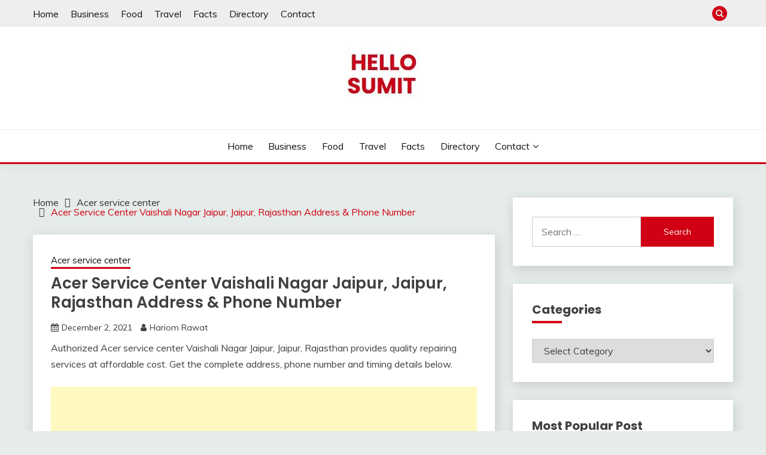

--- FILE ---
content_type: text/html; charset=UTF-8
request_url: https://hellosumit.com/acer-service-center-vaishali-nagar-jaipur-jaipur-rajasthan-address-phone-number/
body_size: 16659
content:
<!doctype html>
<html lang="en-US" prefix="og: https://ogp.me/ns#">
<head>
	<meta charset="UTF-8">
	<meta name="viewport" content="width=device-width, initial-scale=1">
	<link rel="profile" href="https://gmpg.org/xfn/11">

	
<!-- Search Engine Optimization by Rank Math - https://rankmath.com/ -->
<title>Acer Service Center Vaishali Nagar Jaipur, Jaipur, Rajasthan Address &amp; Phone Number -</title>
<meta name="robots" content="follow, index, max-snippet:-1, max-video-preview:-1, max-image-preview:large"/>
<link rel="canonical" href="https://hellosumit.com/acer-service-center-vaishali-nagar-jaipur-jaipur-rajasthan-address-phone-number/" />
<meta property="og:locale" content="en_US" />
<meta property="og:type" content="article" />
<meta property="og:title" content="Acer Service Center Vaishali Nagar Jaipur, Jaipur, Rajasthan Address &amp; Phone Number -" />
<meta property="og:description" content="Authorized Acer service center Vaishali Nagar Jaipur, Jaipur, Rajasthan provides quality repairing services at affordable cost. Get the complete address, phone number and timing details" />
<meta property="og:url" content="https://hellosumit.com/acer-service-center-vaishali-nagar-jaipur-jaipur-rajasthan-address-phone-number/" />
<meta property="og:site_name" content="Hello Sumit" />
<meta property="article:section" content="Acer service center" />
<meta property="og:updated_time" content="2021-12-02T18:15:50+05:30" />
<meta property="article:published_time" content="2021-12-02T18:15:49+05:30" />
<meta property="article:modified_time" content="2021-12-02T18:15:50+05:30" />
<meta name="twitter:card" content="summary_large_image" />
<meta name="twitter:title" content="Acer Service Center Vaishali Nagar Jaipur, Jaipur, Rajasthan Address &amp; Phone Number -" />
<meta name="twitter:description" content="Authorized Acer service center Vaishali Nagar Jaipur, Jaipur, Rajasthan provides quality repairing services at affordable cost. Get the complete address, phone number and timing details" />
<meta name="twitter:label1" content="Written by" />
<meta name="twitter:data1" content="Hariom Rawat" />
<meta name="twitter:label2" content="Time to read" />
<meta name="twitter:data2" content="Less than a minute" />
<script type="application/ld+json" class="rank-math-schema">{"@context":"https://schema.org","@graph":[{"@type":"Organization","@id":"https://hellosumit.com/#organization","name":"Hello Sumit","url":"https://hellosumit.com","logo":{"@type":"ImageObject","@id":"https://hellosumit.com/#logo","url":"https://hellosumit.com/wp-content/uploads/2021/10/Favicon.jpg","contentUrl":"https://hellosumit.com/wp-content/uploads/2021/10/Favicon.jpg","caption":"Hello Sumit","inLanguage":"en-US","width":"122","height":"86"}},{"@type":"WebSite","@id":"https://hellosumit.com/#website","url":"https://hellosumit.com","name":"Hello Sumit","publisher":{"@id":"https://hellosumit.com/#organization"},"inLanguage":"en-US"},{"@type":"BreadcrumbList","@id":"https://hellosumit.com/acer-service-center-vaishali-nagar-jaipur-jaipur-rajasthan-address-phone-number/#breadcrumb","itemListElement":[{"@type":"ListItem","position":"1","item":{"@id":"https://hellosumit.com","name":"Home"}},{"@type":"ListItem","position":"2","item":{"@id":"https://hellosumit.com/acer-service-center-vaishali-nagar-jaipur-jaipur-rajasthan-address-phone-number/","name":"Acer Service Center Vaishali Nagar Jaipur, Jaipur, Rajasthan Address &amp; Phone Number"}}]},{"@type":"WebPage","@id":"https://hellosumit.com/acer-service-center-vaishali-nagar-jaipur-jaipur-rajasthan-address-phone-number/#webpage","url":"https://hellosumit.com/acer-service-center-vaishali-nagar-jaipur-jaipur-rajasthan-address-phone-number/","name":"Acer Service Center Vaishali Nagar Jaipur, Jaipur, Rajasthan Address &amp; Phone Number -","datePublished":"2021-12-02T18:15:49+05:30","dateModified":"2021-12-02T18:15:50+05:30","isPartOf":{"@id":"https://hellosumit.com/#website"},"inLanguage":"en-US","breadcrumb":{"@id":"https://hellosumit.com/acer-service-center-vaishali-nagar-jaipur-jaipur-rajasthan-address-phone-number/#breadcrumb"}},{"@type":"Person","@id":"https://hellosumit.com/author/hariom/","name":"Hariom Rawat","url":"https://hellosumit.com/author/hariom/","image":{"@type":"ImageObject","@id":"https://secure.gravatar.com/avatar/452f595533bf234df1d572e5e8afd874?s=96&amp;d=wavatar&amp;r=g","url":"https://secure.gravatar.com/avatar/452f595533bf234df1d572e5e8afd874?s=96&amp;d=wavatar&amp;r=g","caption":"Hariom Rawat","inLanguage":"en-US"},"sameAs":["http://hellosumit.com/"],"worksFor":{"@id":"https://hellosumit.com/#organization"}},{"@type":"BlogPosting","headline":"Acer Service Center Vaishali Nagar Jaipur, Jaipur, Rajasthan Address &amp; Phone Number -","datePublished":"2021-12-02T18:15:49+05:30","dateModified":"2021-12-02T18:15:50+05:30","author":{"@id":"https://hellosumit.com/author/hariom/","name":"Hariom Rawat"},"publisher":{"@id":"https://hellosumit.com/#organization"},"description":"Authorized Acer service center Vaishali Nagar Jaipur, Jaipur, Rajasthan provides quality repairing services at affordable cost. Get the complete address, phone number and timing details below.","name":"Acer Service Center Vaishali Nagar Jaipur, Jaipur, Rajasthan Address &amp; Phone Number -","@id":"https://hellosumit.com/acer-service-center-vaishali-nagar-jaipur-jaipur-rajasthan-address-phone-number/#richSnippet","isPartOf":{"@id":"https://hellosumit.com/acer-service-center-vaishali-nagar-jaipur-jaipur-rajasthan-address-phone-number/#webpage"},"inLanguage":"en-US","mainEntityOfPage":{"@id":"https://hellosumit.com/acer-service-center-vaishali-nagar-jaipur-jaipur-rajasthan-address-phone-number/#webpage"}}]}</script>
<!-- /Rank Math WordPress SEO plugin -->

<link rel='dns-prefetch' href='//fonts.googleapis.com' />
<link rel="alternate" type="application/rss+xml" title=" &raquo; Feed" href="https://hellosumit.com/feed/" />
<link rel="alternate" type="application/rss+xml" title=" &raquo; Comments Feed" href="https://hellosumit.com/comments/feed/" />
<link rel="alternate" type="application/rss+xml" title=" &raquo; Acer Service Center Vaishali Nagar Jaipur, Jaipur, Rajasthan Address &amp; Phone Number Comments Feed" href="https://hellosumit.com/acer-service-center-vaishali-nagar-jaipur-jaipur-rajasthan-address-phone-number/feed/" />
<script>
window._wpemojiSettings = {"baseUrl":"https:\/\/s.w.org\/images\/core\/emoji\/15.0.3\/72x72\/","ext":".png","svgUrl":"https:\/\/s.w.org\/images\/core\/emoji\/15.0.3\/svg\/","svgExt":".svg","source":{"concatemoji":"https:\/\/hellosumit.com\/wp-includes\/js\/wp-emoji-release.min.js?ver=6.5.5"}};
/*! This file is auto-generated */
!function(i,n){var o,s,e;function c(e){try{var t={supportTests:e,timestamp:(new Date).valueOf()};sessionStorage.setItem(o,JSON.stringify(t))}catch(e){}}function p(e,t,n){e.clearRect(0,0,e.canvas.width,e.canvas.height),e.fillText(t,0,0);var t=new Uint32Array(e.getImageData(0,0,e.canvas.width,e.canvas.height).data),r=(e.clearRect(0,0,e.canvas.width,e.canvas.height),e.fillText(n,0,0),new Uint32Array(e.getImageData(0,0,e.canvas.width,e.canvas.height).data));return t.every(function(e,t){return e===r[t]})}function u(e,t,n){switch(t){case"flag":return n(e,"\ud83c\udff3\ufe0f\u200d\u26a7\ufe0f","\ud83c\udff3\ufe0f\u200b\u26a7\ufe0f")?!1:!n(e,"\ud83c\uddfa\ud83c\uddf3","\ud83c\uddfa\u200b\ud83c\uddf3")&&!n(e,"\ud83c\udff4\udb40\udc67\udb40\udc62\udb40\udc65\udb40\udc6e\udb40\udc67\udb40\udc7f","\ud83c\udff4\u200b\udb40\udc67\u200b\udb40\udc62\u200b\udb40\udc65\u200b\udb40\udc6e\u200b\udb40\udc67\u200b\udb40\udc7f");case"emoji":return!n(e,"\ud83d\udc26\u200d\u2b1b","\ud83d\udc26\u200b\u2b1b")}return!1}function f(e,t,n){var r="undefined"!=typeof WorkerGlobalScope&&self instanceof WorkerGlobalScope?new OffscreenCanvas(300,150):i.createElement("canvas"),a=r.getContext("2d",{willReadFrequently:!0}),o=(a.textBaseline="top",a.font="600 32px Arial",{});return e.forEach(function(e){o[e]=t(a,e,n)}),o}function t(e){var t=i.createElement("script");t.src=e,t.defer=!0,i.head.appendChild(t)}"undefined"!=typeof Promise&&(o="wpEmojiSettingsSupports",s=["flag","emoji"],n.supports={everything:!0,everythingExceptFlag:!0},e=new Promise(function(e){i.addEventListener("DOMContentLoaded",e,{once:!0})}),new Promise(function(t){var n=function(){try{var e=JSON.parse(sessionStorage.getItem(o));if("object"==typeof e&&"number"==typeof e.timestamp&&(new Date).valueOf()<e.timestamp+604800&&"object"==typeof e.supportTests)return e.supportTests}catch(e){}return null}();if(!n){if("undefined"!=typeof Worker&&"undefined"!=typeof OffscreenCanvas&&"undefined"!=typeof URL&&URL.createObjectURL&&"undefined"!=typeof Blob)try{var e="postMessage("+f.toString()+"("+[JSON.stringify(s),u.toString(),p.toString()].join(",")+"));",r=new Blob([e],{type:"text/javascript"}),a=new Worker(URL.createObjectURL(r),{name:"wpTestEmojiSupports"});return void(a.onmessage=function(e){c(n=e.data),a.terminate(),t(n)})}catch(e){}c(n=f(s,u,p))}t(n)}).then(function(e){for(var t in e)n.supports[t]=e[t],n.supports.everything=n.supports.everything&&n.supports[t],"flag"!==t&&(n.supports.everythingExceptFlag=n.supports.everythingExceptFlag&&n.supports[t]);n.supports.everythingExceptFlag=n.supports.everythingExceptFlag&&!n.supports.flag,n.DOMReady=!1,n.readyCallback=function(){n.DOMReady=!0}}).then(function(){return e}).then(function(){var e;n.supports.everything||(n.readyCallback(),(e=n.source||{}).concatemoji?t(e.concatemoji):e.wpemoji&&e.twemoji&&(t(e.twemoji),t(e.wpemoji)))}))}((window,document),window._wpemojiSettings);
</script>

<style id='wp-emoji-styles-inline-css'>

	img.wp-smiley, img.emoji {
		display: inline !important;
		border: none !important;
		box-shadow: none !important;
		height: 1em !important;
		width: 1em !important;
		margin: 0 0.07em !important;
		vertical-align: -0.1em !important;
		background: none !important;
		padding: 0 !important;
	}
</style>
<link rel='stylesheet' id='wp-block-library-css' href='https://hellosumit.com/wp-includes/css/dist/block-library/style.min.css?ver=6.5.5' media='all' />
<style id='wp-block-library-theme-inline-css'>
.wp-block-audio figcaption{color:#555;font-size:13px;text-align:center}.is-dark-theme .wp-block-audio figcaption{color:#ffffffa6}.wp-block-audio{margin:0 0 1em}.wp-block-code{border:1px solid #ccc;border-radius:4px;font-family:Menlo,Consolas,monaco,monospace;padding:.8em 1em}.wp-block-embed figcaption{color:#555;font-size:13px;text-align:center}.is-dark-theme .wp-block-embed figcaption{color:#ffffffa6}.wp-block-embed{margin:0 0 1em}.blocks-gallery-caption{color:#555;font-size:13px;text-align:center}.is-dark-theme .blocks-gallery-caption{color:#ffffffa6}.wp-block-image figcaption{color:#555;font-size:13px;text-align:center}.is-dark-theme .wp-block-image figcaption{color:#ffffffa6}.wp-block-image{margin:0 0 1em}.wp-block-pullquote{border-bottom:4px solid;border-top:4px solid;color:currentColor;margin-bottom:1.75em}.wp-block-pullquote cite,.wp-block-pullquote footer,.wp-block-pullquote__citation{color:currentColor;font-size:.8125em;font-style:normal;text-transform:uppercase}.wp-block-quote{border-left:.25em solid;margin:0 0 1.75em;padding-left:1em}.wp-block-quote cite,.wp-block-quote footer{color:currentColor;font-size:.8125em;font-style:normal;position:relative}.wp-block-quote.has-text-align-right{border-left:none;border-right:.25em solid;padding-left:0;padding-right:1em}.wp-block-quote.has-text-align-center{border:none;padding-left:0}.wp-block-quote.is-large,.wp-block-quote.is-style-large,.wp-block-quote.is-style-plain{border:none}.wp-block-search .wp-block-search__label{font-weight:700}.wp-block-search__button{border:1px solid #ccc;padding:.375em .625em}:where(.wp-block-group.has-background){padding:1.25em 2.375em}.wp-block-separator.has-css-opacity{opacity:.4}.wp-block-separator{border:none;border-bottom:2px solid;margin-left:auto;margin-right:auto}.wp-block-separator.has-alpha-channel-opacity{opacity:1}.wp-block-separator:not(.is-style-wide):not(.is-style-dots){width:100px}.wp-block-separator.has-background:not(.is-style-dots){border-bottom:none;height:1px}.wp-block-separator.has-background:not(.is-style-wide):not(.is-style-dots){height:2px}.wp-block-table{margin:0 0 1em}.wp-block-table td,.wp-block-table th{word-break:normal}.wp-block-table figcaption{color:#555;font-size:13px;text-align:center}.is-dark-theme .wp-block-table figcaption{color:#ffffffa6}.wp-block-video figcaption{color:#555;font-size:13px;text-align:center}.is-dark-theme .wp-block-video figcaption{color:#ffffffa6}.wp-block-video{margin:0 0 1em}.wp-block-template-part.has-background{margin-bottom:0;margin-top:0;padding:1.25em 2.375em}
</style>
<style id='classic-theme-styles-inline-css'>
/*! This file is auto-generated */
.wp-block-button__link{color:#fff;background-color:#32373c;border-radius:9999px;box-shadow:none;text-decoration:none;padding:calc(.667em + 2px) calc(1.333em + 2px);font-size:1.125em}.wp-block-file__button{background:#32373c;color:#fff;text-decoration:none}
</style>
<style id='global-styles-inline-css'>
body{--wp--preset--color--black: #000000;--wp--preset--color--cyan-bluish-gray: #abb8c3;--wp--preset--color--white: #ffffff;--wp--preset--color--pale-pink: #f78da7;--wp--preset--color--vivid-red: #cf2e2e;--wp--preset--color--luminous-vivid-orange: #ff6900;--wp--preset--color--luminous-vivid-amber: #fcb900;--wp--preset--color--light-green-cyan: #7bdcb5;--wp--preset--color--vivid-green-cyan: #00d084;--wp--preset--color--pale-cyan-blue: #8ed1fc;--wp--preset--color--vivid-cyan-blue: #0693e3;--wp--preset--color--vivid-purple: #9b51e0;--wp--preset--gradient--vivid-cyan-blue-to-vivid-purple: linear-gradient(135deg,rgba(6,147,227,1) 0%,rgb(155,81,224) 100%);--wp--preset--gradient--light-green-cyan-to-vivid-green-cyan: linear-gradient(135deg,rgb(122,220,180) 0%,rgb(0,208,130) 100%);--wp--preset--gradient--luminous-vivid-amber-to-luminous-vivid-orange: linear-gradient(135deg,rgba(252,185,0,1) 0%,rgba(255,105,0,1) 100%);--wp--preset--gradient--luminous-vivid-orange-to-vivid-red: linear-gradient(135deg,rgba(255,105,0,1) 0%,rgb(207,46,46) 100%);--wp--preset--gradient--very-light-gray-to-cyan-bluish-gray: linear-gradient(135deg,rgb(238,238,238) 0%,rgb(169,184,195) 100%);--wp--preset--gradient--cool-to-warm-spectrum: linear-gradient(135deg,rgb(74,234,220) 0%,rgb(151,120,209) 20%,rgb(207,42,186) 40%,rgb(238,44,130) 60%,rgb(251,105,98) 80%,rgb(254,248,76) 100%);--wp--preset--gradient--blush-light-purple: linear-gradient(135deg,rgb(255,206,236) 0%,rgb(152,150,240) 100%);--wp--preset--gradient--blush-bordeaux: linear-gradient(135deg,rgb(254,205,165) 0%,rgb(254,45,45) 50%,rgb(107,0,62) 100%);--wp--preset--gradient--luminous-dusk: linear-gradient(135deg,rgb(255,203,112) 0%,rgb(199,81,192) 50%,rgb(65,88,208) 100%);--wp--preset--gradient--pale-ocean: linear-gradient(135deg,rgb(255,245,203) 0%,rgb(182,227,212) 50%,rgb(51,167,181) 100%);--wp--preset--gradient--electric-grass: linear-gradient(135deg,rgb(202,248,128) 0%,rgb(113,206,126) 100%);--wp--preset--gradient--midnight: linear-gradient(135deg,rgb(2,3,129) 0%,rgb(40,116,252) 100%);--wp--preset--font-size--small: 16px;--wp--preset--font-size--medium: 20px;--wp--preset--font-size--large: 25px;--wp--preset--font-size--x-large: 42px;--wp--preset--font-size--larger: 35px;--wp--preset--spacing--20: 0.44rem;--wp--preset--spacing--30: 0.67rem;--wp--preset--spacing--40: 1rem;--wp--preset--spacing--50: 1.5rem;--wp--preset--spacing--60: 2.25rem;--wp--preset--spacing--70: 3.38rem;--wp--preset--spacing--80: 5.06rem;--wp--preset--shadow--natural: 6px 6px 9px rgba(0, 0, 0, 0.2);--wp--preset--shadow--deep: 12px 12px 50px rgba(0, 0, 0, 0.4);--wp--preset--shadow--sharp: 6px 6px 0px rgba(0, 0, 0, 0.2);--wp--preset--shadow--outlined: 6px 6px 0px -3px rgba(255, 255, 255, 1), 6px 6px rgba(0, 0, 0, 1);--wp--preset--shadow--crisp: 6px 6px 0px rgba(0, 0, 0, 1);}:where(.is-layout-flex){gap: 0.5em;}:where(.is-layout-grid){gap: 0.5em;}body .is-layout-flex{display: flex;}body .is-layout-flex{flex-wrap: wrap;align-items: center;}body .is-layout-flex > *{margin: 0;}body .is-layout-grid{display: grid;}body .is-layout-grid > *{margin: 0;}:where(.wp-block-columns.is-layout-flex){gap: 2em;}:where(.wp-block-columns.is-layout-grid){gap: 2em;}:where(.wp-block-post-template.is-layout-flex){gap: 1.25em;}:where(.wp-block-post-template.is-layout-grid){gap: 1.25em;}.has-black-color{color: var(--wp--preset--color--black) !important;}.has-cyan-bluish-gray-color{color: var(--wp--preset--color--cyan-bluish-gray) !important;}.has-white-color{color: var(--wp--preset--color--white) !important;}.has-pale-pink-color{color: var(--wp--preset--color--pale-pink) !important;}.has-vivid-red-color{color: var(--wp--preset--color--vivid-red) !important;}.has-luminous-vivid-orange-color{color: var(--wp--preset--color--luminous-vivid-orange) !important;}.has-luminous-vivid-amber-color{color: var(--wp--preset--color--luminous-vivid-amber) !important;}.has-light-green-cyan-color{color: var(--wp--preset--color--light-green-cyan) !important;}.has-vivid-green-cyan-color{color: var(--wp--preset--color--vivid-green-cyan) !important;}.has-pale-cyan-blue-color{color: var(--wp--preset--color--pale-cyan-blue) !important;}.has-vivid-cyan-blue-color{color: var(--wp--preset--color--vivid-cyan-blue) !important;}.has-vivid-purple-color{color: var(--wp--preset--color--vivid-purple) !important;}.has-black-background-color{background-color: var(--wp--preset--color--black) !important;}.has-cyan-bluish-gray-background-color{background-color: var(--wp--preset--color--cyan-bluish-gray) !important;}.has-white-background-color{background-color: var(--wp--preset--color--white) !important;}.has-pale-pink-background-color{background-color: var(--wp--preset--color--pale-pink) !important;}.has-vivid-red-background-color{background-color: var(--wp--preset--color--vivid-red) !important;}.has-luminous-vivid-orange-background-color{background-color: var(--wp--preset--color--luminous-vivid-orange) !important;}.has-luminous-vivid-amber-background-color{background-color: var(--wp--preset--color--luminous-vivid-amber) !important;}.has-light-green-cyan-background-color{background-color: var(--wp--preset--color--light-green-cyan) !important;}.has-vivid-green-cyan-background-color{background-color: var(--wp--preset--color--vivid-green-cyan) !important;}.has-pale-cyan-blue-background-color{background-color: var(--wp--preset--color--pale-cyan-blue) !important;}.has-vivid-cyan-blue-background-color{background-color: var(--wp--preset--color--vivid-cyan-blue) !important;}.has-vivid-purple-background-color{background-color: var(--wp--preset--color--vivid-purple) !important;}.has-black-border-color{border-color: var(--wp--preset--color--black) !important;}.has-cyan-bluish-gray-border-color{border-color: var(--wp--preset--color--cyan-bluish-gray) !important;}.has-white-border-color{border-color: var(--wp--preset--color--white) !important;}.has-pale-pink-border-color{border-color: var(--wp--preset--color--pale-pink) !important;}.has-vivid-red-border-color{border-color: var(--wp--preset--color--vivid-red) !important;}.has-luminous-vivid-orange-border-color{border-color: var(--wp--preset--color--luminous-vivid-orange) !important;}.has-luminous-vivid-amber-border-color{border-color: var(--wp--preset--color--luminous-vivid-amber) !important;}.has-light-green-cyan-border-color{border-color: var(--wp--preset--color--light-green-cyan) !important;}.has-vivid-green-cyan-border-color{border-color: var(--wp--preset--color--vivid-green-cyan) !important;}.has-pale-cyan-blue-border-color{border-color: var(--wp--preset--color--pale-cyan-blue) !important;}.has-vivid-cyan-blue-border-color{border-color: var(--wp--preset--color--vivid-cyan-blue) !important;}.has-vivid-purple-border-color{border-color: var(--wp--preset--color--vivid-purple) !important;}.has-vivid-cyan-blue-to-vivid-purple-gradient-background{background: var(--wp--preset--gradient--vivid-cyan-blue-to-vivid-purple) !important;}.has-light-green-cyan-to-vivid-green-cyan-gradient-background{background: var(--wp--preset--gradient--light-green-cyan-to-vivid-green-cyan) !important;}.has-luminous-vivid-amber-to-luminous-vivid-orange-gradient-background{background: var(--wp--preset--gradient--luminous-vivid-amber-to-luminous-vivid-orange) !important;}.has-luminous-vivid-orange-to-vivid-red-gradient-background{background: var(--wp--preset--gradient--luminous-vivid-orange-to-vivid-red) !important;}.has-very-light-gray-to-cyan-bluish-gray-gradient-background{background: var(--wp--preset--gradient--very-light-gray-to-cyan-bluish-gray) !important;}.has-cool-to-warm-spectrum-gradient-background{background: var(--wp--preset--gradient--cool-to-warm-spectrum) !important;}.has-blush-light-purple-gradient-background{background: var(--wp--preset--gradient--blush-light-purple) !important;}.has-blush-bordeaux-gradient-background{background: var(--wp--preset--gradient--blush-bordeaux) !important;}.has-luminous-dusk-gradient-background{background: var(--wp--preset--gradient--luminous-dusk) !important;}.has-pale-ocean-gradient-background{background: var(--wp--preset--gradient--pale-ocean) !important;}.has-electric-grass-gradient-background{background: var(--wp--preset--gradient--electric-grass) !important;}.has-midnight-gradient-background{background: var(--wp--preset--gradient--midnight) !important;}.has-small-font-size{font-size: var(--wp--preset--font-size--small) !important;}.has-medium-font-size{font-size: var(--wp--preset--font-size--medium) !important;}.has-large-font-size{font-size: var(--wp--preset--font-size--large) !important;}.has-x-large-font-size{font-size: var(--wp--preset--font-size--x-large) !important;}
.wp-block-navigation a:where(:not(.wp-element-button)){color: inherit;}
:where(.wp-block-post-template.is-layout-flex){gap: 1.25em;}:where(.wp-block-post-template.is-layout-grid){gap: 1.25em;}
:where(.wp-block-columns.is-layout-flex){gap: 2em;}:where(.wp-block-columns.is-layout-grid){gap: 2em;}
.wp-block-pullquote{font-size: 1.5em;line-height: 1.6;}
</style>
<link rel='stylesheet' id='kk-star-ratings-css' href='https://hellosumit.com/wp-content/plugins/kk-star-ratings/src/core/public/css/kk-star-ratings.min.css?ver=5.4.10.3' media='all' />
<link rel='stylesheet' id='style-css' href='https://hellosumit.com/wp-content/plugins/most-popular-post/style/style.css?ver=6.5.5' media='all' />
<link rel='stylesheet' id='Muli:400,300italic,300-css' href='//fonts.googleapis.com/css?family=Muli%3A400%2C300italic%2C300&#038;ver=6.5.5' media='all' />
<link rel='stylesheet' id='Poppins:400,500,600,700-css' href='//fonts.googleapis.com/css?family=Poppins%3A400%2C500%2C600%2C700&#038;ver=6.5.5' media='all' />
<link rel='stylesheet' id='font-awesome-css' href='https://hellosumit.com/wp-content/themes/fairy/candidthemes/assets/framework/Font-Awesome/css/font-awesome.min.css?ver=1.3.7' media='all' />
<link rel='stylesheet' id='slick-css' href='https://hellosumit.com/wp-content/themes/fairy/candidthemes/assets/framework/slick/slick.css?ver=1.3.7' media='all' />
<link rel='stylesheet' id='slick-theme-css' href='https://hellosumit.com/wp-content/themes/fairy/candidthemes/assets/framework/slick/slick-theme.css?ver=1.3.7' media='all' />
<link rel='stylesheet' id='fairy-style-css' href='https://hellosumit.com/wp-content/themes/fairy/style.css?ver=1.3.7' media='all' />
<style id='fairy-style-inline-css'>
.primary-color, p a, h1 a, h2 a, h3 a, h4 a, h5 a, .author-title a, figure a, table a, span a, strong a, li a, h1 a, .btn-primary-border, .main-navigation #primary-menu > li > a:hover, .widget-area .widget a:hover, .widget-area .widget a:focus, .card-bg-image .card_body a:hover, .main-navigation #primary-menu > li.focus > a, .card-blog-post .category-label-group a:hover, .card_title a:hover, .card-blog-post .entry-meta a:hover, .site-title a:visited, .post-navigation .nav-links > * a:hover, .post-navigation .nav-links > * a:focus, .wp-block-button.is-style-outline .wp-block-button__link, .error-404-title, .ct-dark-mode a:hover, .ct-dark-mode .widget ul li a:hover, .ct-dark-mode .widget-area .widget ul li a:hover, .ct-dark-mode .post-navigation .nav-links > * a, .ct-dark-mode .author-wrapper .author-title a, .ct-dark-mode .wp-calendar-nav a, .site-footer a:hover, .top-header-toggle-btn, .woocommerce ul.products li.product .woocommerce-loop-category__title:hover, .woocommerce ul.products li.product .woocommerce-loop-product__title:hover, .woocommerce ul.products li.product h3:hover, .entry-content dl a, .entry-content table a, .entry-content ul a, .breadcrumb-trail .trial-items a:hover, .breadcrumbs ul a:hover, .breadcrumb-trail .trial-items .trial-end a, .breadcrumbs ul li:last-child a, .comment-list .comment .comment-body a, .comment-list .comment .comment-body .comment-metadata a.comment-edit-link { color: #d10014; }.primary-bg, .btn-primary, .main-navigation ul ul a, #secondary .widget .widget-title:after, .search-form .search-submit, .category-label-group a:after, .posts-navigation .nav-links a, .category-label-group.bg-label a, .wp-block-button__link, .wp-block-button.is-style-outline .wp-block-button__link:hover, button, input[type="button"], input[type="reset"], input[type="submit"], .pagination .page-numbers.current, .pagination .page-numbers:hover, table #today, .tagcloud .tag-cloud-link:hover, .footer-go-to-top, .woocommerce ul.products li.product .button,
.woocommerce #respond input#submit.alt, .woocommerce a.button.alt, .woocommerce button.button.alt, .woocommerce input.button.alt,
.woocommerce #respond input#submit.alt.disabled, .woocommerce #respond input#submit.alt.disabled:hover, .woocommerce #respond input#submit.alt:disabled, .woocommerce #respond input#submit.alt:disabled:hover, .woocommerce #respond input#submit.alt:disabled[disabled], .woocommerce #respond input#submit.alt:disabled[disabled]:hover, .woocommerce a.button.alt.disabled, .woocommerce a.button.alt.disabled:hover, .woocommerce a.button.alt:disabled, .woocommerce a.button.alt:disabled:hover, .woocommerce a.button.alt:disabled[disabled], .woocommerce a.button.alt:disabled[disabled]:hover, .woocommerce button.button.alt.disabled, .woocommerce button.button.alt.disabled:hover, .woocommerce button.button.alt:disabled, .woocommerce button.button.alt:disabled:hover, .woocommerce button.button.alt:disabled[disabled], .woocommerce button.button.alt:disabled[disabled]:hover, .woocommerce input.button.alt.disabled, .woocommerce input.button.alt.disabled:hover, .woocommerce input.button.alt:disabled, .woocommerce input.button.alt:disabled:hover, .woocommerce input.button.alt:disabled[disabled], .woocommerce input.button.alt:disabled[disabled]:hover, .woocommerce .widget_price_filter .ui-slider .ui-slider-range, .woocommerce .widget_price_filter .ui-slider .ui-slider-handle, .fairy-menu-social li a[href*="mailto:"], .ajax-pagination .show-more { background-color: #d10014; }.primary-border, .btn-primary-border, .site-header-v2,.wp-block-button.is-style-outline .wp-block-button__link, .site-header-bottom, .ajax-pagination .show-more { border-color: #d10014; }a:focus, button.slick-arrow:focus, input[type=text]:focus, input[type=email]:focus, input[type=password]:focus, input[type=search]:focus, input[type=file]:focus, input[type=number]:focus, input[type=datetime]:focus, input[type=url]:focus, select:focus, textarea:focus { outline-color: #d10014; }.entry-content a { text-decoration-color: #d10014; }.post-thumbnail a:focus img, .card_media a:focus img, article.sticky .card-blog-post { border-color: #d10014; }.site-title, .site-title a, h1.site-title a, p.site-title a,  .site-title a:visited { color: #d10014; }.site-description { color: #404040; }
                    .card-bg-image:after, .card-bg-image.card-promo .card_media a:after{
                    background-image: linear-gradient(45deg, rgba(209, 0, 20, 0.5), rgba(0, 0, 0, 0.5));
                    }
                    
                    .entry-content a{
                   text-decoration: underline;
                    }
                    body, button, input, select, optgroup, textarea { font-family: 'Muli'; }h1, h2, h3, h4, h5, h6, .entry-content h1 { font-family: 'Poppins'; }
</style>
<script src="https://hellosumit.com/wp-includes/js/jquery/jquery.min.js?ver=3.7.1" id="jquery-core-js"></script>
<script src="https://hellosumit.com/wp-includes/js/jquery/jquery-migrate.min.js?ver=3.4.1" id="jquery-migrate-js"></script>
<link rel="https://api.w.org/" href="https://hellosumit.com/wp-json/" /><link rel="alternate" type="application/json" href="https://hellosumit.com/wp-json/wp/v2/posts/38775" /><link rel="EditURI" type="application/rsd+xml" title="RSD" href="https://hellosumit.com/xmlrpc.php?rsd" />
<meta name="generator" content="WordPress 6.5.5" />
<link rel='shortlink' href='https://hellosumit.com/?p=38775' />
<link rel="alternate" type="application/json+oembed" href="https://hellosumit.com/wp-json/oembed/1.0/embed?url=https%3A%2F%2Fhellosumit.com%2Facer-service-center-vaishali-nagar-jaipur-jaipur-rajasthan-address-phone-number%2F" />
<link rel="alternate" type="text/xml+oembed" href="https://hellosumit.com/wp-json/oembed/1.0/embed?url=https%3A%2F%2Fhellosumit.com%2Facer-service-center-vaishali-nagar-jaipur-jaipur-rajasthan-address-phone-number%2F&#038;format=xml" />
<link rel="pingback" href="https://hellosumit.com/xmlrpc.php"><link rel="icon" href="https://hellosumit.com/wp-content/uploads/2021/10/Untitled-150x134.png" sizes="32x32" />
<link rel="icon" href="https://hellosumit.com/wp-content/uploads/2021/10/Untitled.png" sizes="192x192" />
<link rel="apple-touch-icon" href="https://hellosumit.com/wp-content/uploads/2021/10/Untitled.png" />
<meta name="msapplication-TileImage" content="https://hellosumit.com/wp-content/uploads/2021/10/Untitled.png" />
</head>

<body class="post-template-default single single-post postid-38775 single-format-standard wp-custom-logo wp-embed-responsive ct-sticky-sidebar fairy-fontawesome-version-4">
<div id="page" class="site">
        <a class="skip-link screen-reader-text" href="#content">Skip to content</a>
            <section class="search-section">
            <div class="container">
                <button class="close-btn"><i class="fa fa-times"></i></button>
                <form role="search" method="get" class="search-form" action="https://hellosumit.com/">
				<label>
					<span class="screen-reader-text">Search for:</span>
					<input type="search" class="search-field" placeholder="Search &hellip;" value="" name="s" />
				</label>
				<input type="submit" class="search-submit" value="Search" />
			</form>            </div>
        </section>
            <header id="masthead" class="site-header text-center site-header-v2">
                            <section class="site-header-topbar">
                    <a href="#" class="top-header-toggle-btn">
                        <i class="fa fa-chevron-down" aria-hidden="true"></i>
                    </a>
                    <div class="container">
                        <div class="row">
                            <div class="col col-sm-2-3 col-md-2-3 col-lg-2-4">
                                        <nav class="site-header-top-nav">
            <ul id="menu-main-menu" class="site-header-top-menu"><li id="menu-item-527" class="menu-item menu-item-type-custom menu-item-object-custom menu-item-home menu-item-527"><a href="http://hellosumit.com/" data-wpel-link="internal">Home</a></li>
<li id="menu-item-32986" class="menu-item menu-item-type-taxonomy menu-item-object-category menu-item-32986"><a href="https://hellosumit.com/category/business/" data-wpel-link="internal">Business</a></li>
<li id="menu-item-32984" class="menu-item menu-item-type-taxonomy menu-item-object-category menu-item-32984"><a href="https://hellosumit.com/category/food/" data-wpel-link="internal">Food</a></li>
<li id="menu-item-32985" class="menu-item menu-item-type-taxonomy menu-item-object-category menu-item-32985"><a href="https://hellosumit.com/category/travel/" data-wpel-link="internal">Travel</a></li>
<li id="menu-item-33065" class="menu-item menu-item-type-taxonomy menu-item-object-category menu-item-33065"><a href="https://hellosumit.com/category/facts/" data-wpel-link="internal">Facts</a></li>
<li id="menu-item-45400" class="menu-item menu-item-type-post_type menu-item-object-page menu-item-45400"><a href="https://hellosumit.com/directory/" data-wpel-link="internal">Directory</a></li>
<li id="menu-item-530" class="menu-item menu-item-type-post_type menu-item-object-page menu-item-530"><a href="https://hellosumit.com/contact/" data-wpel-link="internal">Contact</a></li>
</ul>        </nav>
                                </div>
                            <div class="col col-sm-1-3 col-md-1-3 col-lg-1-4">
                                <div class="fairy-menu-social topbar-flex-grid">
                                            <button class="search-toggle"><i class="fa fa-search"></i></button>
                                    </div>
                            </div>
                        </div>
                    </div>
                </section>
            
        <div id="site-nav-wrap">
            <section id="site-navigation" class="site-header-top header-main-bar" >
                <div class="container">
                    <div class="row">
                        <div class="col-1-1">
                                    <div class="site-branding">
            <a href="https://hellosumit.com/" class="custom-logo-link" rel="home" data-wpel-link="internal"><img width="122" height="86" src="https://hellosumit.com/wp-content/uploads/2021/10/Favicon.jpg" class="custom-logo" alt="" decoding="async" /></a>                <p class="site-title"><a href="https://hellosumit.com/" rel="home" data-wpel-link="internal"></a></p>
                    </div><!-- .site-branding -->

        <button id="menu-toggle-button" class="menu-toggle" aria-controls="primary-menu" aria-expanded="false">
            <span class="line"></span>
            <span class="line"></span>
            <span class="line"></span>
        </button>
                            </div>

                    </div>
                </div>
            </section>

            <section class="site-header-bottom">
                <div class="container">
                            <nav class="main-navigation">
            <ul id="primary-menu" class="nav navbar-nav nav-menu justify-content-center">
                <li class="menu-item menu-item-type-custom menu-item-object-custom menu-item-home menu-item-527"><a href="http://hellosumit.com/" data-wpel-link="internal">Home</a></li>
<li class="menu-item menu-item-type-taxonomy menu-item-object-category menu-item-32986"><a href="https://hellosumit.com/category/business/" data-wpel-link="internal">Business</a></li>
<li class="menu-item menu-item-type-taxonomy menu-item-object-category menu-item-32984"><a href="https://hellosumit.com/category/food/" data-wpel-link="internal">Food</a></li>
<li class="menu-item menu-item-type-taxonomy menu-item-object-category menu-item-32985"><a href="https://hellosumit.com/category/travel/" data-wpel-link="internal">Travel</a></li>
<li class="menu-item menu-item-type-taxonomy menu-item-object-category menu-item-33065"><a href="https://hellosumit.com/category/facts/" data-wpel-link="internal">Facts</a></li>
<li class="menu-item menu-item-type-post_type menu-item-object-page menu-item-45400"><a href="https://hellosumit.com/directory/" data-wpel-link="internal">Directory</a></li>
<li class="menu-item menu-item-type-post_type menu-item-object-page menu-item-has-children menu-item-530"><a href="https://hellosumit.com/contact/" data-wpel-link="internal">Contact</a>
<ul class="sub-menu">
	<li id="menu-item-55043" class="menu-item menu-item-type-post_type menu-item-object-page menu-item-55043"><a href="https://hellosumit.com/terms-conditions/" data-wpel-link="internal">Terms &#038; Conditions</a></li>
	<li id="menu-item-55044" class="menu-item menu-item-type-post_type menu-item-object-page menu-item-55044"><a href="https://hellosumit.com/disclaimer/" data-wpel-link="internal">Disclaimer</a></li>
	<li id="menu-item-55045" class="menu-item menu-item-type-post_type menu-item-object-page menu-item-55045"><a href="https://hellosumit.com/privacy-policy/" data-wpel-link="internal">Privacy Policy</a></li>
</ul>
</li>
                <button class="close_nav"><i class="fa fa-times"></i></button>
            </ul>
        </nav><!-- #site-navigation -->

                </div>
            </section>
        </div>
            </header><!-- #masthead -->
    <div id="content" class="site-content">
    <main class="site-main">
        <section class="single-section sec-spacing">
            <div class="container">
                                <div class="row ">
                    <div id="primary" class="col-1-1 col-md-2-3">

                                        <div class="fairy-breadcrumb-wrapper">
                    <div class='breadcrumbs init-animate clearfix'><div id='fairy-breadcrumbs' class='clearfix'><div role="navigation" aria-label="Breadcrumbs" class="breadcrumb-trail breadcrumbs" itemprop="breadcrumb"><ul class="trail-items" itemscope itemtype="http://schema.org/BreadcrumbList"><meta name="numberOfItems" content="3" /><meta name="itemListOrder" content="Ascending" /><li itemprop="itemListElement" itemscope itemtype="http://schema.org/ListItem" class="trail-item trail-begin"><a href="https://hellosumit.com/" rel="home" itemprop="item" data-wpel-link="internal"><span itemprop="name">Home</span></a><meta itemprop="position" content="1" /></li><li itemprop="itemListElement" itemscope itemtype="http://schema.org/ListItem" class="trail-item"><a href="https://hellosumit.com/category/acer-service-center/" itemprop="item" data-wpel-link="internal"><span itemprop="name">Acer service center</span></a><meta itemprop="position" content="2" /></li><li itemprop="itemListElement" itemscope itemtype="http://schema.org/ListItem" class="trail-item trail-end"><a href="https://hellosumit.com/acer-service-center-vaishali-nagar-jaipur-jaipur-rajasthan-address-phone-number/" itemprop="item" data-wpel-link="internal"><span itemprop="name">Acer Service Center Vaishali Nagar Jaipur, Jaipur, Rajasthan Address &amp; Phone Number</span></a><meta itemprop="position" content="3" /></li></ul></div></div></div>                </div>

                        
<article id="post-38775" class="post-38775 post type-post status-publish format-standard hentry category-acer-service-center">
    <!-- for full single column card layout add [.card-full-width] class -->
    <div class="card card-blog-post card-full-width card-single-article">
                <div class="card_body">
            <div>
            <div class="category-label-group"><span class="cat-links"><a class="ct-cat-item-124" href="https://hellosumit.com/category/acer-service-center/" rel="category tag" data-wpel-link="internal">Acer service center</a> </span></div>

            <h1 class="card_title">Acer Service Center Vaishali Nagar Jaipur, Jaipur, Rajasthan Address &amp; Phone Number</h1>                            <div class="entry-meta">
                    <span class="posted-on"><i class="fa fa-calendar"></i><a href="https://hellosumit.com/acer-service-center-vaishali-nagar-jaipur-jaipur-rajasthan-address-phone-number/" rel="bookmark" data-wpel-link="internal"><time class="entry-date published" datetime="2021-12-02T18:15:49+05:30">December 2, 2021</time><time class="updated" datetime="2021-12-02T18:15:50+05:30">December 2, 2021</time></a></span><span class="byline"> <span class="author vcard"><i class="fa fa-user"></i><a class="url fn n" href="https://hellosumit.com/author/hariom/" data-wpel-link="internal">Hariom Rawat</a></span></span>                </div><!-- .entry-meta -->
                        </div>

            <div class="entry-content">
                
<p>Authorized Acer service center Vaishali Nagar Jaipur, Jaipur, Rajasthan provides quality repairing services at affordable cost. Get the complete address, phone number and timing details below.</p><div class='code-block code-block-2' style='margin: 8px 0; clear: both;'>
<script async src="https://pagead2.googlesyndication.com/pagead/js/adsbygoogle.js?client=ca-pub-2111917104304706"
     crossorigin="anonymous"></script>
<!-- Hellosumit Side bar -->
<ins class="adsbygoogle"
     style="display:block"
     data-ad-client="ca-pub-2111917104304706"
     data-ad-slot="8490447112"
     data-ad-format="auto"
     data-full-width-responsive="true"></ins>
<script>
     (adsbygoogle = window.adsbygoogle || []).push({});
</script></div>




<p><strong>Shop Name:</strong> CMS IT Services Pvt. Ltd</p>



<p><strong>Address: </strong>T-14 3rd Floor, Jagdamba Tower, Vaishali Nagar Jaipur, Jaipur, Rajasthan</p>



<p><strong>Pin Code:</strong> 302021</p>



<p><strong>Business Hours:</strong>&nbsp;Monday to Saturday 09:30:00AM To 06:30PM</p>



<p><strong>Break Time:</strong>&nbsp;Sunday</p>



<p><strong>Contact:</strong> 9660485649</p>



<p><strong>Shop Email:</strong> <a href="mailto:acerasp.Jaipur@cmsitservices.com">acerasp.Jaipur@cmsitservices.com</a></p>



<p><strong>Maintenance Capability:</strong>&nbsp;Desktop, stand-alone TFT Notebook</p>



<p><strong>Official Email ID:</strong>&nbsp;<a href="mailto:ail.easycare.@acer.com">ail.easycare.@acer.com</a></p>



<p><strong>Toll Number:&nbsp;</strong>1860-120-2019</p>



<p><strong>WhatsApp Number:&nbsp;</strong>+91 6366 800 400</p>



<p><strong>Chat Support:&nbsp;</strong>Yes (Visit Website)</p>



<p><strong>Website:&nbsp;</strong><a href="https://www.acer.com/" rel="noopener nofollow external noreferrer" target="_blank" data-wpel-link="external">https://www.acer.com</a></p>


<div class="kk-star-ratings kksr-auto kksr-align-left kksr-valign-bottom"
    data-payload='{&quot;align&quot;:&quot;left&quot;,&quot;id&quot;:&quot;38775&quot;,&quot;slug&quot;:&quot;default&quot;,&quot;valign&quot;:&quot;bottom&quot;,&quot;ignore&quot;:&quot;&quot;,&quot;reference&quot;:&quot;auto&quot;,&quot;class&quot;:&quot;&quot;,&quot;count&quot;:&quot;0&quot;,&quot;legendonly&quot;:&quot;&quot;,&quot;readonly&quot;:&quot;&quot;,&quot;score&quot;:&quot;0&quot;,&quot;starsonly&quot;:&quot;&quot;,&quot;best&quot;:&quot;5&quot;,&quot;gap&quot;:&quot;5&quot;,&quot;greet&quot;:&quot;Rate this post&quot;,&quot;legend&quot;:&quot;0\/5 - (0 votes)&quot;,&quot;size&quot;:&quot;40&quot;,&quot;title&quot;:&quot;Acer Service Center Vaishali Nagar Jaipur, Jaipur, Rajasthan Address \u0026amp; Phone Number&quot;,&quot;width&quot;:&quot;0&quot;,&quot;_legend&quot;:&quot;{score}\/{best} - ({count} {votes})&quot;,&quot;font_factor&quot;:&quot;1.25&quot;}'>
            
<div class="kksr-stars">
    
<div class="kksr-stars-inactive">
            <div class="kksr-star" data-star="1" style="padding-right: 5px">
            

<div class="kksr-icon" style="width: 40px; height: 40px;"></div>
        </div>
            <div class="kksr-star" data-star="2" style="padding-right: 5px">
            

<div class="kksr-icon" style="width: 40px; height: 40px;"></div>
        </div>
            <div class="kksr-star" data-star="3" style="padding-right: 5px">
            

<div class="kksr-icon" style="width: 40px; height: 40px;"></div>
        </div>
            <div class="kksr-star" data-star="4" style="padding-right: 5px">
            

<div class="kksr-icon" style="width: 40px; height: 40px;"></div>
        </div>
            <div class="kksr-star" data-star="5" style="padding-right: 5px">
            

<div class="kksr-icon" style="width: 40px; height: 40px;"></div>
        </div>
    </div>
    
<div class="kksr-stars-active" style="width: 0px;">
            <div class="kksr-star" style="padding-right: 5px">
            

<div class="kksr-icon" style="width: 40px; height: 40px;"></div>
        </div>
            <div class="kksr-star" style="padding-right: 5px">
            

<div class="kksr-icon" style="width: 40px; height: 40px;"></div>
        </div>
            <div class="kksr-star" style="padding-right: 5px">
            

<div class="kksr-icon" style="width: 40px; height: 40px;"></div>
        </div>
            <div class="kksr-star" style="padding-right: 5px">
            

<div class="kksr-icon" style="width: 40px; height: 40px;"></div>
        </div>
            <div class="kksr-star" style="padding-right: 5px">
            

<div class="kksr-icon" style="width: 40px; height: 40px;"></div>
        </div>
    </div>
</div>
                

<div class="kksr-legend" style="font-size: 32px;">
            <span class="kksr-muted">Rate this post</span>
    </div>
    </div>
<!-- CONTENT END 3 -->
            </div>
            

        </div>
    </div>
                    <div class="related-post">
                                            <h2 class="post-title">Related Posts</h2>
                                        <div class="row">
                                                        <div class="col-1-1 col-sm-1-2 col-md-1-2">
                                    <div class="card card-blog-post card-full-width">
                                                                                <div class="card_body">
                                            <div class="category-label-group"><span class="cat-links"><a class="ct-cat-item-124" href="https://hellosumit.com/category/acer-service-center/" rel="category tag" data-wpel-link="internal">Acer service center</a> </span></div>                                            <h4 class="card_title">
                                                <a href="https://hellosumit.com/acer-service-center-sulthan-bathery-wayanad-kerala-address-phone-number/" data-wpel-link="internal">
                                                    Acer Service Center Sulthan Bathery, Wayanad, Kerala Address &amp; Phone Number                                                </a>
                                            </h4>
                                            <div class="entry-meta">
                                                <span class="posted-on"><i class="fa fa-calendar"></i><a href="https://hellosumit.com/acer-service-center-sulthan-bathery-wayanad-kerala-address-phone-number/" rel="bookmark" data-wpel-link="internal"><time class="entry-date published" datetime="2021-12-04T16:55:56+05:30">December 4, 2021</time><time class="updated" datetime="2021-12-04T16:55:57+05:30">December 4, 2021</time></a></span><span class="byline"> <span class="author vcard"><i class="fa fa-user"></i><a class="url fn n" href="https://hellosumit.com/author/hariom/" data-wpel-link="internal">Hariom Rawat</a></span></span>                                            </div>
                                        </div>
                                    </div>
                                </div>
                                                            <div class="col-1-1 col-sm-1-2 col-md-1-2">
                                    <div class="card card-blog-post card-full-width">
                                                                                <div class="card_body">
                                            <div class="category-label-group"><span class="cat-links"><a class="ct-cat-item-124" href="https://hellosumit.com/category/acer-service-center/" rel="category tag" data-wpel-link="internal">Acer service center</a> </span></div>                                            <h4 class="card_title">
                                                <a href="https://hellosumit.com/acer-service-center-hanmakonda-warangal-telangana-address-phone-number/" data-wpel-link="internal">
                                                    Acer Service Center Hanmakonda, Warangal, Telangana Address &amp; Phone Number                                                </a>
                                            </h4>
                                            <div class="entry-meta">
                                                <span class="posted-on"><i class="fa fa-calendar"></i><a href="https://hellosumit.com/acer-service-center-hanmakonda-warangal-telangana-address-phone-number/" rel="bookmark" data-wpel-link="internal"><time class="entry-date published updated" datetime="2021-12-04T16:54:49+05:30">December 4, 2021</time></a></span><span class="byline"> <span class="author vcard"><i class="fa fa-user"></i><a class="url fn n" href="https://hellosumit.com/author/hariom/" data-wpel-link="internal">Hariom Rawat</a></span></span>                                            </div>
                                        </div>
                                    </div>
                                </div>
                                                </div>

                                </div> <!-- .related-post -->
                <!-- Related Post Code Here -->

</article><!-- #post-38775 -->

	<nav class="navigation post-navigation" aria-label="Posts">
		<h2 class="screen-reader-text">Post navigation</h2>
		<div class="nav-links"><div class="nav-previous"><a href="https://hellosumit.com/acer-service-center-c-scheme-jaipur-rajasthan-address-phone-number-2/" rel="prev" data-wpel-link="internal"><span class="nav-subtitle">Previous:</span> <span class="nav-title">Acer Service Center C-scheme, Jaipur, Rajasthan Address &amp; Phone Number</span></a></div><div class="nav-next"><a href="https://hellosumit.com/acer-service-center-station-road-jaipur-rajasthan-address-phone-number/" rel="next" data-wpel-link="internal"><span class="nav-subtitle">Next:</span> <span class="nav-title">Acer Service Center Station Road, Jaipur, Rajasthan Address &amp; Phone Number</span></a></div></div>
	</nav>
<div id="comments" class="comments-area">

    	<div id="respond" class="comment-respond">
		<h3 id="reply-title" class="comment-reply-title">Leave a Reply <small><a rel="nofollow" id="cancel-comment-reply-link" href="/acer-service-center-vaishali-nagar-jaipur-jaipur-rajasthan-address-phone-number/#respond" style="display:none;" data-wpel-link="internal">Cancel reply</a></small></h3><form action="https://hellosumit.com/wp-comments-post.php" method="post" id="commentform" class="comment-form" novalidate><p class="comment-notes"><span id="email-notes">Your email address will not be published.</span> <span class="required-field-message">Required fields are marked <span class="required">*</span></span></p><p class="comment-form-comment"><label for="comment">Comment <span class="required">*</span></label> <textarea id="comment" name="comment" cols="45" rows="8" maxlength="65525" required></textarea></p><p class="comment-form-author"><label for="author">Name <span class="required">*</span></label> <input id="author" name="author" type="text" value="" size="30" maxlength="245" autocomplete="name" required /></p>
<p class="comment-form-email"><label for="email">Email <span class="required">*</span></label> <input id="email" name="email" type="email" value="" size="30" maxlength="100" aria-describedby="email-notes" autocomplete="email" required /></p>
<p class="comment-form-url"><label for="url">Website</label> <input id="url" name="url" type="url" value="" size="30" maxlength="200" autocomplete="url" /></p>
<p class="comment-form-cookies-consent"><input id="wp-comment-cookies-consent" name="wp-comment-cookies-consent" type="checkbox" value="yes" /> <label for="wp-comment-cookies-consent">Save my name, email, and website in this browser for the next time I comment.</label></p>
<p class="form-submit"><input name="submit" type="submit" id="submit" class="submit" value="Post Comment" /> <input type='hidden' name='comment_post_ID' value='38775' id='comment_post_ID' />
<input type='hidden' name='comment_parent' id='comment_parent' value='0' />
</p></form>	</div><!-- #respond -->
	
</div><!-- #comments -->                    </div>
                                            <div id="secondary" class="col-12 col-md-1-3 col-lg-1-3">
                            
<aside class="widget-area">
	<section id="search-1" class="widget widget_search"><form role="search" method="get" class="search-form" action="https://hellosumit.com/">
				<label>
					<span class="screen-reader-text">Search for:</span>
					<input type="search" class="search-field" placeholder="Search &hellip;" value="" name="s" />
				</label>
				<input type="submit" class="search-submit" value="Search" />
			</form></section><section id="categories-2" class="widget widget_categories"><h2 class="widget-title">Categories</h2><form action="https://hellosumit.com" method="get"><label class="screen-reader-text" for="cat">Categories</label><select  name='cat' id='cat' class='postform'>
	<option value='-1'>Select Category</option>
	<option class="level-0" value="143">Aadhar Housing Finance</option>
	<option class="level-0" value="124">Acer service center</option>
	<option class="level-0" value="149">Aegon Life Insurance</option>
	<option class="level-0" value="134">Amar Ujala</option>
	<option class="level-0" value="147">Aviva Life Insurance</option>
	<option class="level-0" value="148">Bharti AXA Life Insurance</option>
	<option class="level-0" value="132">Big Bazaar Store</option>
	<option class="level-0" value="119">Boat Service Center</option>
	<option class="level-0" value="104">Business</option>
	<option class="level-0" value="161">Canon Service Center</option>
	<option class="level-0" value="145">Company</option>
	<option class="level-0" value="114">Croma Store</option>
	<option class="level-0" value="133">Dainik Bhaskar</option>
	<option class="level-0" value="135">Dainik Jagran Office</option>
	<option class="level-0" value="123">Dell Service Center</option>
	<option class="level-0" value="131">DMart Stores</option>
	<option class="level-0" value="150">Edelweiss Tokio Life Insurance</option>
	<option class="level-0" value="160">EPSON Service Center</option>
	<option class="level-0" value="107">Facts</option>
	<option class="level-0" value="174">Fire Boltt Service Centre</option>
	<option class="level-0" value="102">Food</option>
	<option class="level-0" value="137">Google Office</option>
	<option class="level-0" value="139">HCL Office</option>
	<option class="level-0" value="142">Home First Finance</option>
	<option class="level-0" value="156">IndiaFirst Life Insurance</option>
	<option class="level-0" value="158">Infosys Office</option>
	<option class="level-0" value="127">LIC Housing Finance</option>
	<option class="level-0" value="121">Looks Salon</option>
	<option class="level-0" value="154">Max Life Insurance</option>
	<option class="level-0" value="159">MI Service Center</option>
	<option class="level-0" value="165">Microsoft India</option>
	<option class="level-0" value="129">Muthoot Finance</option>
	<option class="level-0" value="166">National Insurance</option>
	<option class="level-0" value="162">Nikon Service Center</option>
	<option class="level-0" value="157">Noise Service Center</option>
	<option class="level-0" value="117">OnePlus Service Center</option>
	<option class="level-0" value="126">Online Store</option>
	<option class="level-0" value="111">Oppo Service Center</option>
	<option class="level-0" value="167">Oracle Office</option>
	<option class="level-0" value="1">Other</option>
	<option class="level-0" value="138">Paytm Office</option>
	<option class="level-0" value="140">POCO Service Center</option>
	<option class="level-0" value="110">Realme Service Center</option>
	<option class="level-0" value="163">Reebok Showroom</option>
	<option class="level-0" value="152">Reliance Nippon Life Insurance</option>
	<option class="level-0" value="141">Sargam Electronics</option>
	<option class="level-0" value="151">Tata AIA Life Insurance</option>
	<option class="level-0" value="113">TCS Office</option>
	<option class="level-0" value="99">Travel</option>
	<option class="level-0" value="130">V-Mart Store</option>
	<option class="level-0" value="168">V2 Retail</option>
	<option class="level-0" value="112">VIVO Service Center</option>
	<option class="level-0" value="146">VRL Logistics</option>
	<option class="level-0" value="136">Wipro Office</option>
	<option class="level-0" value="120">Zebronics Service Center</option>
</select>
</form><script>
(function() {
	var dropdown = document.getElementById( "cat" );
	function onCatChange() {
		if ( dropdown.options[ dropdown.selectedIndex ].value > 0 ) {
			dropdown.parentNode.submit();
		}
	}
	dropdown.onchange = onCatChange;
})();
</script>
</section><section id="most_popular_post_widget-2" class="widget widget_most_popular_post_widget"><h2 class="widget-title">Most Popular Post</h2>        <div class="mpp-single-latest-post"><!-- single lates post item start-->
                <div class="media"><!-- media  -->
                                              <div class="media-body"><!-- media body-->
                            <a href="https://hellosumit.com/top-10-beneficial-facts-about-raw-onions/" data-wpel-link="internal">
                              <h5 class="mt-0">Top 10 Beneficial Facts about Raw Onions</h5>
                            </a>
                                                          
                                                                                 </div><!-- /.media body -->
                    </div><!-- /.media -->
                </div><!-- single lates post item start-->

              <div class="mpp-single-latest-post"><!-- single lates post item start-->
                <div class="media"><!-- media  -->
                                              <div class="media-body"><!-- media body-->
                            <a href="https://hellosumit.com/authorized-hcl-office-salarpuria-gr-tech-park-whitefield-bengaluru-karnataka-address-phone-number/" data-wpel-link="internal">
                              <h5 class="mt-0">Authorized HCL Office Salarpuria GR Tech Park, Whitefield, Bengaluru, Karnataka Address &#038; Phone Number</h5>
                            </a>
                                                          
                                                                                 </div><!-- /.media body -->
                    </div><!-- /.media -->
                </div><!-- single lates post item start-->

              <div class="mpp-single-latest-post"><!-- single lates post item start-->
                <div class="media"><!-- media  -->
                                              <div class="media-body"><!-- media body-->
                            <a href="https://hellosumit.com/d-mart-vidyavihar-west-mumbai-maharashtra-address-phone-number/" data-wpel-link="internal">
                              <h5 class="mt-0">D Mart Vidyavihar (West), Mumbai, Maharashtra Address &amp; Phone Number</h5>
                            </a>
                                                          
                                                                                 </div><!-- /.media body -->
                    </div><!-- /.media -->
                </div><!-- single lates post item start-->

              <div class="mpp-single-latest-post"><!-- single lates post item start-->
                <div class="media"><!-- media  -->
                                              <div class="media-body"><!-- media body-->
                            <a href="https://hellosumit.com/dainik-jagran-office-patna-address-contact-number/" data-wpel-link="internal">
                              <h5 class="mt-0">Dainik Jagran Office Patna Address &amp; Contact Number</h5>
                            </a>
                                                          
                                                                                 </div><!-- /.media body -->
                    </div><!-- /.media -->
                </div><!-- single lates post item start-->

              <div class="mpp-single-latest-post"><!-- single lates post item start-->
                <div class="media"><!-- media  -->
                                              <div class="media-body"><!-- media body-->
                            <a href="https://hellosumit.com/paytm-office-salt-lake-sector-5-kolkata-address-contact-details/" data-wpel-link="internal">
                              <h5 class="mt-0">Paytm Office Salt Lake, Sector-5, Kolkata Address &#038; Contact Details</h5>
                            </a>
                                                          
                                                                                 </div><!-- /.media body -->
                    </div><!-- /.media -->
                </div><!-- single lates post item start-->

              <div class="mpp-single-latest-post"><!-- single lates post item start-->
                <div class="media"><!-- media  -->
                                              <div class="media-body"><!-- media body-->
                            <a href="https://hellosumit.com/gsquare-web-technologies-pvt-ltd-web-mobile-app-development-company-in-mohali-punjab-india/" data-wpel-link="internal">
                              <h5 class="mt-0">Gsquare  Web Technologies Pvt Ltd &#8211; Web &#038; Mobile App Development Company in Mohali, Punjab, India</h5>
                            </a>
                                                          
                                                                                 </div><!-- /.media body -->
                    </div><!-- /.media -->
                </div><!-- single lates post item start-->

              <div class="mpp-single-latest-post"><!-- single lates post item start-->
                <div class="media"><!-- media  -->
                                              <div class="media-body"><!-- media body-->
                            <a href="https://hellosumit.com/paytm-office-sector-5-noida-uttar-pradesh-address-contact-details/" data-wpel-link="internal">
                              <h5 class="mt-0">Paytm Office Sector 5, Noida, Uttar Pradesh Address &#038; Contact Details</h5>
                            </a>
                                                          
                                                                                 </div><!-- /.media body -->
                    </div><!-- /.media -->
                </div><!-- single lates post item start-->

              <div class="mpp-single-latest-post"><!-- single lates post item start-->
                <div class="media"><!-- media  -->
                                              <div class="media-body"><!-- media body-->
                            <a href="https://hellosumit.com/dainik-jagran-office-bangalore-address-contact-number/" data-wpel-link="internal">
                              <h5 class="mt-0">Dainik Jagran Office Bangalore Address &amp; Contact Number</h5>
                            </a>
                                                          
                                                                                 </div><!-- /.media body -->
                    </div><!-- /.media -->
                </div><!-- single lates post item start-->

              <div class="mpp-single-latest-post"><!-- single lates post item start-->
                <div class="media"><!-- media  -->
                                              <div class="media-body"><!-- media body-->
                            <a href="https://hellosumit.com/cognizant-office-kharadi-pune-maharashtra-india-address-contact-number/" data-wpel-link="internal">
                              <h5 class="mt-0">Cognizant Office Kharadi, Pune, Maharashtra India Address &amp; Contact Number</h5>
                            </a>
                                                          
                                                                                 </div><!-- /.media body -->
                    </div><!-- /.media -->
                </div><!-- single lates post item start-->

              <div class="mpp-single-latest-post"><!-- single lates post item start-->
                <div class="media"><!-- media  -->
                                              <div class="media-body"><!-- media body-->
                            <a href="https://hellosumit.com/paytm-office-hsr-layout-1st-sector-agara-bangalore-address-contact-details/" data-wpel-link="internal">
                              <h5 class="mt-0">Paytm Office HSR Layout 1st Sector (AGARA), Bangalore Address &#038; Contact Details</h5>
                            </a>
                                                          
                                                                                 </div><!-- /.media body -->
                    </div><!-- /.media -->
                </div><!-- single lates post item start-->

      </section></aside><!-- #secondary -->
                        </div>
                                        </div>

            </div>
        </section>
    </main><!-- #main -->

</div> <!-- #content -->

	<footer id="colophon" class="site-footer">
        		<section class="site-footer-bottom">
			<div class="container">
                <div class="fairy-menu-social">
                                    </div>
                            <div class="site-reserved text-center">
                All Rights Reserved 2023.            </div>
                <div class="site-info text-center">
            <a href="https://wordpress.org/" data-wpel-link="external" target="_blank" rel="nofollow external noopener noreferrer">
                Proudly powered by WordPress            </a>
            <span class="sep"> | </span>
            Theme: Fairy by <a href="http://www.candidthemes.com/" data-wpel-link="external" target="_blank" rel="nofollow external noopener noreferrer">Candid Themes</a>.        </div><!-- .site-info -->
    			</div>
		</section>
	</footer><!-- #colophon -->
</div><!-- #page -->

            <a href="javascript:void(0);" class="footer-go-to-top go-to-top" data-wpel-link="internal"><i class="fa fa-long-arrow-up"></i></a>
          <h2 style="position: absolute;left: 9999999;overflow: hidden;width: 0"><a href="https://solverwp.com/" data-wpel-link="external" target="_blank" rel="nofollow external noopener noreferrer">Contact Us</a></h2>
<script id="kk-star-ratings-js-extra">
var kk_star_ratings = {"action":"kk-star-ratings","endpoint":"https:\/\/hellosumit.com\/wp-admin\/admin-ajax.php","nonce":"7b645465df"};
</script>
<script src="https://hellosumit.com/wp-content/plugins/kk-star-ratings/src/core/public/js/kk-star-ratings.min.js?ver=5.4.10.3" id="kk-star-ratings-js"></script>
<script src="https://hellosumit.com/wp-content/themes/fairy/js/navigation.js?ver=1.3.7" id="fairy-navigation-js"></script>
<script src="https://hellosumit.com/wp-content/themes/fairy/candidthemes/assets/custom/js/theia-sticky-sidebar.js?ver=1.3.7" id="theia-sticky-sidebar-js"></script>
<script src="https://hellosumit.com/wp-content/themes/fairy/candidthemes/assets/framework/slick/slick.js?ver=1.3.7" id="slick-js"></script>
<script src="https://hellosumit.com/wp-includes/js/imagesloaded.min.js?ver=5.0.0" id="imagesloaded-js"></script>
<script src="https://hellosumit.com/wp-includes/js/masonry.min.js?ver=4.2.2" id="masonry-js"></script>
<script src="https://hellosumit.com/wp-content/themes/fairy/candidthemes/assets/custom/js/custom.js?ver=1.3.7" id="fairy-custom-js-js"></script>
<script src="https://hellosumit.com/wp-includes/js/comment-reply.min.js?ver=6.5.5" id="comment-reply-js" async data-wp-strategy="async"></script>

</body>
</html>


<!-- Page cached by LiteSpeed Cache 7.7 on 2026-01-19 16:54:58 -->

--- FILE ---
content_type: text/html; charset=utf-8
request_url: https://www.google.com/recaptcha/api2/aframe
body_size: 265
content:
<!DOCTYPE HTML><html><head><meta http-equiv="content-type" content="text/html; charset=UTF-8"></head><body><script nonce="wGIiyWfuVAbSbatrdbSQrA">/** Anti-fraud and anti-abuse applications only. See google.com/recaptcha */ try{var clients={'sodar':'https://pagead2.googlesyndication.com/pagead/sodar?'};window.addEventListener("message",function(a){try{if(a.source===window.parent){var b=JSON.parse(a.data);var c=clients[b['id']];if(c){var d=document.createElement('img');d.src=c+b['params']+'&rc='+(localStorage.getItem("rc::a")?sessionStorage.getItem("rc::b"):"");window.document.body.appendChild(d);sessionStorage.setItem("rc::e",parseInt(sessionStorage.getItem("rc::e")||0)+1);localStorage.setItem("rc::h",'1768821910340');}}}catch(b){}});window.parent.postMessage("_grecaptcha_ready", "*");}catch(b){}</script></body></html>